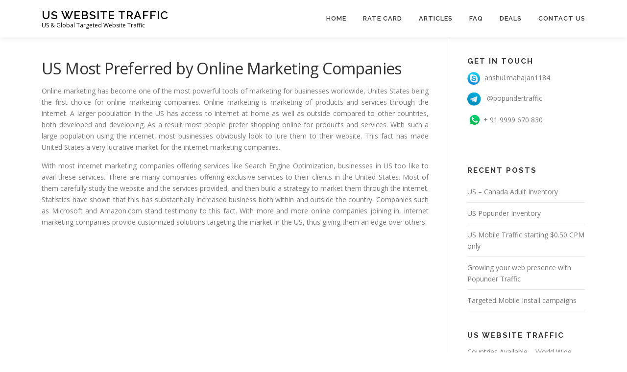

--- FILE ---
content_type: text/html; charset=UTF-8
request_url: https://uswebsitetraffic.com/us-most-preferred-by-online-marketing-companies/
body_size: 10344
content:
<!DOCTYPE html>
<html lang="en-US">
<head>
<meta charset="UTF-8">
<meta name="viewport" content="width=device-width, initial-scale=1">
<link rel="profile" href="https://gmpg.org/xfn/11">
<title>US Most Preferred by Online Marketing Companies &#8211; US Website Traffic</title>
<meta name='robots' content='max-image-preview:large' />
<link rel='dns-prefetch' href='//fonts.googleapis.com' />
<link rel="alternate" type="application/rss+xml" title="US Website Traffic &raquo; Feed" href="https://uswebsitetraffic.com/feed/" />
<link rel="alternate" type="application/rss+xml" title="US Website Traffic &raquo; Comments Feed" href="https://uswebsitetraffic.com/comments/feed/" />
<link rel="alternate" title="oEmbed (JSON)" type="application/json+oembed" href="https://uswebsitetraffic.com/wp-json/oembed/1.0/embed?url=https%3A%2F%2Fuswebsitetraffic.com%2Fus-most-preferred-by-online-marketing-companies%2F" />
<link rel="alternate" title="oEmbed (XML)" type="text/xml+oembed" href="https://uswebsitetraffic.com/wp-json/oembed/1.0/embed?url=https%3A%2F%2Fuswebsitetraffic.com%2Fus-most-preferred-by-online-marketing-companies%2F&#038;format=xml" />
<style id='wp-img-auto-sizes-contain-inline-css' type='text/css'>
img:is([sizes=auto i],[sizes^="auto," i]){contain-intrinsic-size:3000px 1500px}
/*# sourceURL=wp-img-auto-sizes-contain-inline-css */
</style>
<style id='wp-emoji-styles-inline-css' type='text/css'>

	img.wp-smiley, img.emoji {
		display: inline !important;
		border: none !important;
		box-shadow: none !important;
		height: 1em !important;
		width: 1em !important;
		margin: 0 0.07em !important;
		vertical-align: -0.1em !important;
		background: none !important;
		padding: 0 !important;
	}
/*# sourceURL=wp-emoji-styles-inline-css */
</style>
<style id='wp-block-library-inline-css' type='text/css'>
:root{--wp-block-synced-color:#7a00df;--wp-block-synced-color--rgb:122,0,223;--wp-bound-block-color:var(--wp-block-synced-color);--wp-editor-canvas-background:#ddd;--wp-admin-theme-color:#007cba;--wp-admin-theme-color--rgb:0,124,186;--wp-admin-theme-color-darker-10:#006ba1;--wp-admin-theme-color-darker-10--rgb:0,107,160.5;--wp-admin-theme-color-darker-20:#005a87;--wp-admin-theme-color-darker-20--rgb:0,90,135;--wp-admin-border-width-focus:2px}@media (min-resolution:192dpi){:root{--wp-admin-border-width-focus:1.5px}}.wp-element-button{cursor:pointer}:root .has-very-light-gray-background-color{background-color:#eee}:root .has-very-dark-gray-background-color{background-color:#313131}:root .has-very-light-gray-color{color:#eee}:root .has-very-dark-gray-color{color:#313131}:root .has-vivid-green-cyan-to-vivid-cyan-blue-gradient-background{background:linear-gradient(135deg,#00d084,#0693e3)}:root .has-purple-crush-gradient-background{background:linear-gradient(135deg,#34e2e4,#4721fb 50%,#ab1dfe)}:root .has-hazy-dawn-gradient-background{background:linear-gradient(135deg,#faaca8,#dad0ec)}:root .has-subdued-olive-gradient-background{background:linear-gradient(135deg,#fafae1,#67a671)}:root .has-atomic-cream-gradient-background{background:linear-gradient(135deg,#fdd79a,#004a59)}:root .has-nightshade-gradient-background{background:linear-gradient(135deg,#330968,#31cdcf)}:root .has-midnight-gradient-background{background:linear-gradient(135deg,#020381,#2874fc)}:root{--wp--preset--font-size--normal:16px;--wp--preset--font-size--huge:42px}.has-regular-font-size{font-size:1em}.has-larger-font-size{font-size:2.625em}.has-normal-font-size{font-size:var(--wp--preset--font-size--normal)}.has-huge-font-size{font-size:var(--wp--preset--font-size--huge)}.has-text-align-center{text-align:center}.has-text-align-left{text-align:left}.has-text-align-right{text-align:right}.has-fit-text{white-space:nowrap!important}#end-resizable-editor-section{display:none}.aligncenter{clear:both}.items-justified-left{justify-content:flex-start}.items-justified-center{justify-content:center}.items-justified-right{justify-content:flex-end}.items-justified-space-between{justify-content:space-between}.screen-reader-text{border:0;clip-path:inset(50%);height:1px;margin:-1px;overflow:hidden;padding:0;position:absolute;width:1px;word-wrap:normal!important}.screen-reader-text:focus{background-color:#ddd;clip-path:none;color:#444;display:block;font-size:1em;height:auto;left:5px;line-height:normal;padding:15px 23px 14px;text-decoration:none;top:5px;width:auto;z-index:100000}html :where(.has-border-color){border-style:solid}html :where([style*=border-top-color]){border-top-style:solid}html :where([style*=border-right-color]){border-right-style:solid}html :where([style*=border-bottom-color]){border-bottom-style:solid}html :where([style*=border-left-color]){border-left-style:solid}html :where([style*=border-width]){border-style:solid}html :where([style*=border-top-width]){border-top-style:solid}html :where([style*=border-right-width]){border-right-style:solid}html :where([style*=border-bottom-width]){border-bottom-style:solid}html :where([style*=border-left-width]){border-left-style:solid}html :where(img[class*=wp-image-]){height:auto;max-width:100%}:where(figure){margin:0 0 1em}html :where(.is-position-sticky){--wp-admin--admin-bar--position-offset:var(--wp-admin--admin-bar--height,0px)}@media screen and (max-width:600px){html :where(.is-position-sticky){--wp-admin--admin-bar--position-offset:0px}}

/*# sourceURL=wp-block-library-inline-css */
</style><style id='global-styles-inline-css' type='text/css'>
:root{--wp--preset--aspect-ratio--square: 1;--wp--preset--aspect-ratio--4-3: 4/3;--wp--preset--aspect-ratio--3-4: 3/4;--wp--preset--aspect-ratio--3-2: 3/2;--wp--preset--aspect-ratio--2-3: 2/3;--wp--preset--aspect-ratio--16-9: 16/9;--wp--preset--aspect-ratio--9-16: 9/16;--wp--preset--color--black: #000000;--wp--preset--color--cyan-bluish-gray: #abb8c3;--wp--preset--color--white: #ffffff;--wp--preset--color--pale-pink: #f78da7;--wp--preset--color--vivid-red: #cf2e2e;--wp--preset--color--luminous-vivid-orange: #ff6900;--wp--preset--color--luminous-vivid-amber: #fcb900;--wp--preset--color--light-green-cyan: #7bdcb5;--wp--preset--color--vivid-green-cyan: #00d084;--wp--preset--color--pale-cyan-blue: #8ed1fc;--wp--preset--color--vivid-cyan-blue: #0693e3;--wp--preset--color--vivid-purple: #9b51e0;--wp--preset--gradient--vivid-cyan-blue-to-vivid-purple: linear-gradient(135deg,rgb(6,147,227) 0%,rgb(155,81,224) 100%);--wp--preset--gradient--light-green-cyan-to-vivid-green-cyan: linear-gradient(135deg,rgb(122,220,180) 0%,rgb(0,208,130) 100%);--wp--preset--gradient--luminous-vivid-amber-to-luminous-vivid-orange: linear-gradient(135deg,rgb(252,185,0) 0%,rgb(255,105,0) 100%);--wp--preset--gradient--luminous-vivid-orange-to-vivid-red: linear-gradient(135deg,rgb(255,105,0) 0%,rgb(207,46,46) 100%);--wp--preset--gradient--very-light-gray-to-cyan-bluish-gray: linear-gradient(135deg,rgb(238,238,238) 0%,rgb(169,184,195) 100%);--wp--preset--gradient--cool-to-warm-spectrum: linear-gradient(135deg,rgb(74,234,220) 0%,rgb(151,120,209) 20%,rgb(207,42,186) 40%,rgb(238,44,130) 60%,rgb(251,105,98) 80%,rgb(254,248,76) 100%);--wp--preset--gradient--blush-light-purple: linear-gradient(135deg,rgb(255,206,236) 0%,rgb(152,150,240) 100%);--wp--preset--gradient--blush-bordeaux: linear-gradient(135deg,rgb(254,205,165) 0%,rgb(254,45,45) 50%,rgb(107,0,62) 100%);--wp--preset--gradient--luminous-dusk: linear-gradient(135deg,rgb(255,203,112) 0%,rgb(199,81,192) 50%,rgb(65,88,208) 100%);--wp--preset--gradient--pale-ocean: linear-gradient(135deg,rgb(255,245,203) 0%,rgb(182,227,212) 50%,rgb(51,167,181) 100%);--wp--preset--gradient--electric-grass: linear-gradient(135deg,rgb(202,248,128) 0%,rgb(113,206,126) 100%);--wp--preset--gradient--midnight: linear-gradient(135deg,rgb(2,3,129) 0%,rgb(40,116,252) 100%);--wp--preset--font-size--small: 13px;--wp--preset--font-size--medium: 20px;--wp--preset--font-size--large: 36px;--wp--preset--font-size--x-large: 42px;--wp--preset--spacing--20: 0.44rem;--wp--preset--spacing--30: 0.67rem;--wp--preset--spacing--40: 1rem;--wp--preset--spacing--50: 1.5rem;--wp--preset--spacing--60: 2.25rem;--wp--preset--spacing--70: 3.38rem;--wp--preset--spacing--80: 5.06rem;--wp--preset--shadow--natural: 6px 6px 9px rgba(0, 0, 0, 0.2);--wp--preset--shadow--deep: 12px 12px 50px rgba(0, 0, 0, 0.4);--wp--preset--shadow--sharp: 6px 6px 0px rgba(0, 0, 0, 0.2);--wp--preset--shadow--outlined: 6px 6px 0px -3px rgb(255, 255, 255), 6px 6px rgb(0, 0, 0);--wp--preset--shadow--crisp: 6px 6px 0px rgb(0, 0, 0);}:where(.is-layout-flex){gap: 0.5em;}:where(.is-layout-grid){gap: 0.5em;}body .is-layout-flex{display: flex;}.is-layout-flex{flex-wrap: wrap;align-items: center;}.is-layout-flex > :is(*, div){margin: 0;}body .is-layout-grid{display: grid;}.is-layout-grid > :is(*, div){margin: 0;}:where(.wp-block-columns.is-layout-flex){gap: 2em;}:where(.wp-block-columns.is-layout-grid){gap: 2em;}:where(.wp-block-post-template.is-layout-flex){gap: 1.25em;}:where(.wp-block-post-template.is-layout-grid){gap: 1.25em;}.has-black-color{color: var(--wp--preset--color--black) !important;}.has-cyan-bluish-gray-color{color: var(--wp--preset--color--cyan-bluish-gray) !important;}.has-white-color{color: var(--wp--preset--color--white) !important;}.has-pale-pink-color{color: var(--wp--preset--color--pale-pink) !important;}.has-vivid-red-color{color: var(--wp--preset--color--vivid-red) !important;}.has-luminous-vivid-orange-color{color: var(--wp--preset--color--luminous-vivid-orange) !important;}.has-luminous-vivid-amber-color{color: var(--wp--preset--color--luminous-vivid-amber) !important;}.has-light-green-cyan-color{color: var(--wp--preset--color--light-green-cyan) !important;}.has-vivid-green-cyan-color{color: var(--wp--preset--color--vivid-green-cyan) !important;}.has-pale-cyan-blue-color{color: var(--wp--preset--color--pale-cyan-blue) !important;}.has-vivid-cyan-blue-color{color: var(--wp--preset--color--vivid-cyan-blue) !important;}.has-vivid-purple-color{color: var(--wp--preset--color--vivid-purple) !important;}.has-black-background-color{background-color: var(--wp--preset--color--black) !important;}.has-cyan-bluish-gray-background-color{background-color: var(--wp--preset--color--cyan-bluish-gray) !important;}.has-white-background-color{background-color: var(--wp--preset--color--white) !important;}.has-pale-pink-background-color{background-color: var(--wp--preset--color--pale-pink) !important;}.has-vivid-red-background-color{background-color: var(--wp--preset--color--vivid-red) !important;}.has-luminous-vivid-orange-background-color{background-color: var(--wp--preset--color--luminous-vivid-orange) !important;}.has-luminous-vivid-amber-background-color{background-color: var(--wp--preset--color--luminous-vivid-amber) !important;}.has-light-green-cyan-background-color{background-color: var(--wp--preset--color--light-green-cyan) !important;}.has-vivid-green-cyan-background-color{background-color: var(--wp--preset--color--vivid-green-cyan) !important;}.has-pale-cyan-blue-background-color{background-color: var(--wp--preset--color--pale-cyan-blue) !important;}.has-vivid-cyan-blue-background-color{background-color: var(--wp--preset--color--vivid-cyan-blue) !important;}.has-vivid-purple-background-color{background-color: var(--wp--preset--color--vivid-purple) !important;}.has-black-border-color{border-color: var(--wp--preset--color--black) !important;}.has-cyan-bluish-gray-border-color{border-color: var(--wp--preset--color--cyan-bluish-gray) !important;}.has-white-border-color{border-color: var(--wp--preset--color--white) !important;}.has-pale-pink-border-color{border-color: var(--wp--preset--color--pale-pink) !important;}.has-vivid-red-border-color{border-color: var(--wp--preset--color--vivid-red) !important;}.has-luminous-vivid-orange-border-color{border-color: var(--wp--preset--color--luminous-vivid-orange) !important;}.has-luminous-vivid-amber-border-color{border-color: var(--wp--preset--color--luminous-vivid-amber) !important;}.has-light-green-cyan-border-color{border-color: var(--wp--preset--color--light-green-cyan) !important;}.has-vivid-green-cyan-border-color{border-color: var(--wp--preset--color--vivid-green-cyan) !important;}.has-pale-cyan-blue-border-color{border-color: var(--wp--preset--color--pale-cyan-blue) !important;}.has-vivid-cyan-blue-border-color{border-color: var(--wp--preset--color--vivid-cyan-blue) !important;}.has-vivid-purple-border-color{border-color: var(--wp--preset--color--vivid-purple) !important;}.has-vivid-cyan-blue-to-vivid-purple-gradient-background{background: var(--wp--preset--gradient--vivid-cyan-blue-to-vivid-purple) !important;}.has-light-green-cyan-to-vivid-green-cyan-gradient-background{background: var(--wp--preset--gradient--light-green-cyan-to-vivid-green-cyan) !important;}.has-luminous-vivid-amber-to-luminous-vivid-orange-gradient-background{background: var(--wp--preset--gradient--luminous-vivid-amber-to-luminous-vivid-orange) !important;}.has-luminous-vivid-orange-to-vivid-red-gradient-background{background: var(--wp--preset--gradient--luminous-vivid-orange-to-vivid-red) !important;}.has-very-light-gray-to-cyan-bluish-gray-gradient-background{background: var(--wp--preset--gradient--very-light-gray-to-cyan-bluish-gray) !important;}.has-cool-to-warm-spectrum-gradient-background{background: var(--wp--preset--gradient--cool-to-warm-spectrum) !important;}.has-blush-light-purple-gradient-background{background: var(--wp--preset--gradient--blush-light-purple) !important;}.has-blush-bordeaux-gradient-background{background: var(--wp--preset--gradient--blush-bordeaux) !important;}.has-luminous-dusk-gradient-background{background: var(--wp--preset--gradient--luminous-dusk) !important;}.has-pale-ocean-gradient-background{background: var(--wp--preset--gradient--pale-ocean) !important;}.has-electric-grass-gradient-background{background: var(--wp--preset--gradient--electric-grass) !important;}.has-midnight-gradient-background{background: var(--wp--preset--gradient--midnight) !important;}.has-small-font-size{font-size: var(--wp--preset--font-size--small) !important;}.has-medium-font-size{font-size: var(--wp--preset--font-size--medium) !important;}.has-large-font-size{font-size: var(--wp--preset--font-size--large) !important;}.has-x-large-font-size{font-size: var(--wp--preset--font-size--x-large) !important;}
/*# sourceURL=global-styles-inline-css */
</style>

<style id='classic-theme-styles-inline-css' type='text/css'>
/*! This file is auto-generated */
.wp-block-button__link{color:#fff;background-color:#32373c;border-radius:9999px;box-shadow:none;text-decoration:none;padding:calc(.667em + 2px) calc(1.333em + 2px);font-size:1.125em}.wp-block-file__button{background:#32373c;color:#fff;text-decoration:none}
/*# sourceURL=/wp-includes/css/classic-themes.min.css */
</style>
<link rel='stylesheet' id='onepress-fonts-css' href='https://fonts.googleapis.com/css?family=Raleway%3A400%2C500%2C600%2C700%2C300%2C100%2C800%2C900%7COpen+Sans%3A400%2C300%2C300italic%2C400italic%2C600%2C600italic%2C700%2C700italic&#038;subset=latin%2Clatin-ext&#038;display=swap&#038;ver=2.3.16' type='text/css' media='all' />
<link rel='stylesheet' id='onepress-animate-css' href='https://uswebsitetraffic.com/wp-content/themes/onepress/assets/css/animate.min.css?ver=2.3.16' type='text/css' media='all' />
<link rel='stylesheet' id='onepress-fa-css' href='https://uswebsitetraffic.com/wp-content/themes/onepress/assets/fontawesome-v6/css/all.min.css?ver=6.5.1' type='text/css' media='all' />
<link rel='stylesheet' id='onepress-fa-shims-css' href='https://uswebsitetraffic.com/wp-content/themes/onepress/assets/fontawesome-v6/css/v4-shims.min.css?ver=6.5.1' type='text/css' media='all' />
<link rel='stylesheet' id='onepress-bootstrap-css' href='https://uswebsitetraffic.com/wp-content/themes/onepress/assets/css/bootstrap.min.css?ver=2.3.16' type='text/css' media='all' />
<link rel='stylesheet' id='onepress-style-css' href='https://uswebsitetraffic.com/wp-content/themes/onepress/style.css?ver=6.9' type='text/css' media='all' />
<style id='onepress-style-inline-css' type='text/css'>
#main .video-section section.hero-slideshow-wrapper{background:transparent}.hero-slideshow-wrapper:after{position:absolute;top:0px;left:0px;width:100%;height:100%;background-color:rgba(0,0,0,0.3);display:block;content:""}#parallax-hero .jarallax-container .parallax-bg:before{background-color:rgba(0,0,0,0.3)}.body-desktop .parallax-hero .hero-slideshow-wrapper:after{display:none!important}#parallax-hero>.parallax-bg::before{background-color:rgba(0,0,0,0.3);opacity:1}.body-desktop .parallax-hero .hero-slideshow-wrapper:after{display:none!important}#footer-widgets{}.gallery-carousel .g-item{padding:0px 10px}.gallery-carousel-wrap{margin-left:-10px;margin-right:-10px}.gallery-grid .g-item,.gallery-masonry .g-item .inner{padding:10px}.gallery-grid-wrap,.gallery-masonry-wrap{margin-left:-10px;margin-right:-10px}.gallery-justified-wrap{margin-left:-20px;margin-right:-20px}
/*# sourceURL=onepress-style-inline-css */
</style>
<link rel='stylesheet' id='onepress-gallery-lightgallery-css' href='https://uswebsitetraffic.com/wp-content/themes/onepress/assets/css/lightgallery.css?ver=6.9' type='text/css' media='all' />
<script type="text/javascript" src="https://uswebsitetraffic.com/wp-includes/js/jquery/jquery.min.js?ver=3.7.1" id="jquery-core-js"></script>
<script type="text/javascript" src="https://uswebsitetraffic.com/wp-includes/js/jquery/jquery-migrate.min.js?ver=3.4.1" id="jquery-migrate-js"></script>
<link rel="https://api.w.org/" href="https://uswebsitetraffic.com/wp-json/" /><link rel="alternate" title="JSON" type="application/json" href="https://uswebsitetraffic.com/wp-json/wp/v2/posts/154" /><link rel="EditURI" type="application/rsd+xml" title="RSD" href="https://uswebsitetraffic.com/xmlrpc.php?rsd" />
<meta name="generator" content="WordPress 6.9" />
<link rel="canonical" href="https://uswebsitetraffic.com/us-most-preferred-by-online-marketing-companies/" />
<link rel='shortlink' href='https://uswebsitetraffic.com/?p=154' />
<!-- Brevo Conversations {literal} -->
<script>
    (function(d, w, c) {
        w.BrevoConversationsID = '67e44ea15c61f74f1c070c5d';
        w[c] = w[c] || function() {
            (w[c].q = w[c].q || []).push(arguments);
        };
        var s = d.createElement('script');
        s.async = true;
        s.src = 'https://conversations-widget.brevo.com/brevo-conversations.js';
        if (d.head) d.head.appendChild(s);
    })(document, window, 'BrevoConversations');
</script>
<!-- /Brevo Conversations {/literal} --><link rel="icon" href="https://uswebsitetraffic.com/wp-content/uploads/2015/03/cropped-new-logo-1-150x150.jpeg" sizes="32x32" />
<link rel="icon" href="https://uswebsitetraffic.com/wp-content/uploads/2015/03/cropped-new-logo-1-300x300.jpeg" sizes="192x192" />
<link rel="apple-touch-icon" href="https://uswebsitetraffic.com/wp-content/uploads/2015/03/cropped-new-logo-1-300x300.jpeg" />
<meta name="msapplication-TileImage" content="https://uswebsitetraffic.com/wp-content/uploads/2015/03/cropped-new-logo-1-300x300.jpeg" />
</head>

<body class="wp-singular post-template-default single single-post postid-154 single-format-standard wp-theme-onepress">
<div id="page" class="hfeed site">
	<a class="skip-link screen-reader-text" href="#content">Skip to content</a>
	<div id="header-section" class="h-on-top no-transparent">		<header id="masthead" class="site-header header-contained is-sticky no-scroll no-t h-on-top" role="banner">
			<div class="container">
				<div class="site-branding">
					<div class="site-brand-inner no-logo-img has-title has-desc"><p class="site-title"><a class="site-text-logo" href="https://uswebsitetraffic.com/" rel="home">US Website Traffic</a></p><p class="site-description">US &amp; Global Targeted Website Traffic</p></div>				</div>
				<div class="header-right-wrapper">
					<a href="#0" id="nav-toggle">Menu<span></span></a>
					<nav id="site-navigation" class="main-navigation" role="navigation">
						<ul class="onepress-menu">
							<li id="menu-item-5" class="menu-item menu-item-type-custom menu-item-object-custom menu-item-home menu-item-5"><a href="https://uswebsitetraffic.com/">Home</a></li>
<li id="menu-item-1888" class="menu-item menu-item-type-post_type menu-item-object-page menu-item-1888"><a href="https://uswebsitetraffic.com/average-price-card-for-inventory-available/">Rate Card</a></li>
<li id="menu-item-26" class="menu-item menu-item-type-taxonomy menu-item-object-category current-post-ancestor current-menu-parent current-post-parent menu-item-26"><a href="https://uswebsitetraffic.com/category/articles/">Articles</a></li>
<li id="menu-item-27" class="menu-item menu-item-type-taxonomy menu-item-object-category menu-item-27"><a href="https://uswebsitetraffic.com/category/site-faq/">FAQ</a></li>
<li id="menu-item-28" class="menu-item menu-item-type-taxonomy menu-item-object-category menu-item-28"><a href="https://uswebsitetraffic.com/category/deals/">Deals</a></li>
<li id="menu-item-1873" class="menu-item menu-item-type-post_type menu-item-object-page menu-item-1873"><a href="https://uswebsitetraffic.com/contact-us/">Contact US</a></li>
						</ul>
					</nav>

				</div>
			</div>
		</header>
		</div>
	<div id="content" class="site-content">

		
		<div id="content-inside" class="container right-sidebar">
			<div id="primary" class="content-area">
				<main id="main" class="site-main" role="main">

				
					<article id="post-154" class="post-154 post type-post status-publish format-standard hentry category-articles tag-offshore-services">
	<header class="entry-header">
		<h1 class="entry-title">US Most Preferred by Online Marketing Companies</h1>        	</header>

    
	<div class="entry-content">
		<p style="text-align: justify;">Online marketing has become one of the most powerful tools of marketing for businesses worldwide, Unites States being the first choice for online marketing companies. Online marketing is marketing of products and services through the internet. A larger population in the US has access to internet at home as well as outside compared to other countries, both developed and developing. As a result most people prefer shopping online for products and services. With such a large population using the internet, most businesses obviously look to lure them to their website. This fact has made United States a very lucrative market for the internet marketing companies.</p>
<p style="text-align: justify;">With most internet marketing companies offering services like Search Engine Optimization, businesses in US too like to avail these services. There are many companies offering exclusive services to their clients in the United States. Most of them carefully study the website and the services provided, and then build a strategy to market them through the internet. Statistics have shown that this has substantially increased business both within and outside the country. Companies such as Microsoft and Amazon.com stand testimony to this fact. With more and more online companies joining in, internet marketing companies provide customized solutions targeting the market in the US, thus giving them an edge over others.</p>
			</div>
    </article>


					
				
				</main>
			</div>

                            
<div id="secondary" class="widget-area sidebar" role="complementary">
	<aside id="text-4" class="widget widget_text"><h2 class="widget-title">Get in touch</h2>			<div class="textwidget"><p><img loading="lazy" decoding="async" class="alignnone wp-image-2062" src="https://uswebsitetraffic.com/wp-content/uploads/2019/12/skype.png" alt="" width="27" height="27" />  anshul.mahajan1184</p>
<p><img loading="lazy" decoding="async" class="alignnone wp-image-2064" src="https://uswebsitetraffic.com/wp-content/uploads/2019/12/telegram.png" alt="" width="28" height="27" />   @popundertraffic</p>
<p><img loading="lazy" decoding="async" class="alignnone wp-image-2063" src="https://uswebsitetraffic.com/wp-content/uploads/2019/12/whatsapp.png" alt="" width="29" height="31" /> + 91 9999 670 830</p>
<p>&nbsp;</p>
</div>
		</aside>
		<aside id="recent-posts-2" class="widget widget_recent_entries">
		<h2 class="widget-title">Recent Posts</h2>
		<ul>
											<li>
					<a href="https://uswebsitetraffic.com/us-canada-adult-inventory/">US &#8211; Canada Adult Inventory</a>
									</li>
											<li>
					<a href="https://uswebsitetraffic.com/us-popunder-inventory/">US Popunder Inventory</a>
									</li>
											<li>
					<a href="https://uswebsitetraffic.com/mobile-traffic-starting-0-50-cpm/">US Mobile Traffic starting $0.50 CPM only</a>
									</li>
											<li>
					<a href="https://uswebsitetraffic.com/growing-web-presence-popunder-traffic/">Growing your web presence with Popunder Traffic</a>
									</li>
											<li>
					<a href="https://uswebsitetraffic.com/targeted-mobile-install-campaigns/">Targeted Mobile Install campaigns</a>
									</li>
					</ul>

		</aside><aside id="nav_menu-3" class="widget widget_nav_menu"><h2 class="widget-title">US Website Traffic</h2><div class="menu-left-menu-container"><ul id="menu-left-menu" class="menu"><li id="menu-item-1892" class="menu-item menu-item-type-post_type menu-item-object-page menu-item-1892"><a href="https://uswebsitetraffic.com/countries-available-world-wide/">Countries Available &#8211; World Wide.</a></li>
<li id="menu-item-1864" class="menu-item menu-item-type-post_type menu-item-object-page menu-item-1864"><a href="https://uswebsitetraffic.com/targeting-options/">Targeting Options</a></li>
<li id="menu-item-6" class="menu-item menu-item-type-custom menu-item-object-custom menu-item-6"><a href="https://uswebsitetraffic.com/mobile/what-are-modes-of-payment-you-accept/">Payment Options</a></li>
<li id="menu-item-1889" class="menu-item menu-item-type-post_type menu-item-object-page menu-item-1889"><a href="https://uswebsitetraffic.com/seo-content-writing-services/">SEO &#038; Content Writing Services</a></li>
<li id="menu-item-1891" class="menu-item menu-item-type-post_type menu-item-object-page menu-item-1891"><a href="https://uswebsitetraffic.com/banner-adunits/">Banner Adunits</a></li>
<li id="menu-item-1867" class="menu-item menu-item-type-post_type menu-item-object-page menu-item-1867"><a href="https://uswebsitetraffic.com/language-targeting/">Language Targeting</a></li>
<li id="menu-item-1868" class="menu-item menu-item-type-post_type menu-item-object-page menu-item-1868"><a href="https://uswebsitetraffic.com/website-category-list/">Website Category List</a></li>
<li id="menu-item-1869" class="menu-item menu-item-type-post_type menu-item-object-page menu-item-1869"><a href="https://uswebsitetraffic.com/website-traffic-packages-options/">Website Traffic Packages Options</a></li>
<li id="menu-item-1870" class="menu-item menu-item-type-post_type menu-item-object-page menu-item-1870"><a href="https://uswebsitetraffic.com/average-price-card-for-inventory-available/">Average price card for inventory available</a></li>
<li id="menu-item-1897" class="menu-item menu-item-type-post_type menu-item-object-page menu-item-1897"><a href="https://uswebsitetraffic.com/pay-per-click-management/">Pay Per Click Management</a></li>
<li id="menu-item-1882" class="menu-item menu-item-type-post_type menu-item-object-page menu-item-1882"><a href="https://uswebsitetraffic.com/us-text-cpc-traffic/">US Text CPC Traffic</a></li>
<li id="menu-item-24" class="menu-item menu-item-type-post_type menu-item-object-page menu-item-24"><a href="https://uswebsitetraffic.com/us-email-traffic/">US email Traffic</a></li>
<li id="menu-item-25" class="menu-item menu-item-type-post_type menu-item-object-page menu-item-25"><a href="https://uswebsitetraffic.com/us-banner-traffic/">US Banner Traffic</a></li>
</ul></div></aside><aside id="tag_cloud-3" class="widget widget_tag_cloud"><h2 class="widget-title">Find more&#8230;</h2><div class="tagcloud"><a href="https://uswebsitetraffic.com/tag/728x90/" class="tag-cloud-link tag-link-12 tag-link-position-1" style="font-size: 11.156862745098pt;" aria-label="728x90 (14 items)">728x90</a>
<a href="https://uswebsitetraffic.com/tag/728x90-banner-ads/" class="tag-cloud-link tag-link-13 tag-link-position-2" style="font-size: 10.196078431373pt;" aria-label="728x90 Banner Ads (12 items)">728x90 Banner Ads</a>
<a href="https://uswebsitetraffic.com/tag/adult-advertising/" class="tag-cloud-link tag-link-23 tag-link-position-3" style="font-size: 11.156862745098pt;" aria-label="Adult Advertising (14 items)">Adult Advertising</a>
<a href="https://uswebsitetraffic.com/tag/adult-popunder-traffic/" class="tag-cloud-link tag-link-43 tag-link-position-4" style="font-size: 8.6862745098039pt;" aria-label="Adult Popunder Traffic (9 items)">Adult Popunder Traffic</a>
<a href="https://uswebsitetraffic.com/tag/adult-website-traffic/" class="tag-cloud-link tag-link-50 tag-link-position-5" style="font-size: 11.43137254902pt;" aria-label="Adult Website Traffic (15 items)">Adult Website Traffic</a>
<a href="https://uswebsitetraffic.com/tag/adwords-ppc/" class="tag-cloud-link tag-link-64 tag-link-position-6" style="font-size: 8pt;" aria-label="Adwords PPC (8 items)">Adwords PPC</a>
<a href="https://uswebsitetraffic.com/tag/affiliate-marketing/" class="tag-cloud-link tag-link-65 tag-link-position-7" style="font-size: 16.372549019608pt;" aria-label="Affiliate Marketing (35 items)">Affiliate Marketing</a>
<a href="https://uswebsitetraffic.com/tag/banner-ads/" class="tag-cloud-link tag-link-91 tag-link-position-8" style="font-size: 13.627450980392pt;" aria-label="Banner ads (22 items)">Banner ads</a>
<a href="https://uswebsitetraffic.com/tag/banner-advertising/" class="tag-cloud-link tag-link-93 tag-link-position-9" style="font-size: 18.56862745098pt;" aria-label="Banner Advertising (51 items)">Banner Advertising</a>
<a href="https://uswebsitetraffic.com/tag/banner-traffic/" class="tag-cloud-link tag-link-96 tag-link-position-10" style="font-size: 10.196078431373pt;" aria-label="Banner Traffic (12 items)">Banner Traffic</a>
<a href="https://uswebsitetraffic.com/tag/boost-you-tube-video-counts/" class="tag-cloud-link tag-link-116 tag-link-position-11" style="font-size: 8.6862745098039pt;" aria-label="Boost You tube video counts (9 items)">Boost You tube video counts</a>
<a href="https://uswebsitetraffic.com/tag/bulk-email-marketing/" class="tag-cloud-link tag-link-125 tag-link-position-12" style="font-size: 9.7843137254902pt;" aria-label="Bulk Email Marketing (11 items)">Bulk Email Marketing</a>
<a href="https://uswebsitetraffic.com/tag/bullet-proof-servers/" class="tag-cloud-link tag-link-135 tag-link-position-13" style="font-size: 9.2352941176471pt;" aria-label="Bullet Proof Servers (10 items)">Bullet Proof Servers</a>
<a href="https://uswebsitetraffic.com/tag/buy-popunder-traffic/" class="tag-cloud-link tag-link-158 tag-link-position-14" style="font-size: 9.2352941176471pt;" aria-label="Buy Popunder Traffic (10 items)">Buy Popunder Traffic</a>
<a href="https://uswebsitetraffic.com/tag/buy-website-traffic/" class="tag-cloud-link tag-link-171 tag-link-position-15" style="font-size: 14.588235294118pt;" aria-label="Buy Website Traffic (26 items)">Buy Website Traffic</a>
<a href="https://uswebsitetraffic.com/tag/buy-web-traffic/" class="tag-cloud-link tag-link-168 tag-link-position-16" style="font-size: 8pt;" aria-label="Buy Web Traffic (8 items)">Buy Web Traffic</a>
<a href="https://uswebsitetraffic.com/tag/casino-traffic/" class="tag-cloud-link tag-link-195 tag-link-position-17" style="font-size: 8pt;" aria-label="Casino Traffic (8 items)">Casino Traffic</a>
<a href="https://uswebsitetraffic.com/tag/category-popunder-traffic/" class="tag-cloud-link tag-link-198 tag-link-position-18" style="font-size: 9.7843137254902pt;" aria-label="Category Popunder Traffic (11 items)">Category Popunder Traffic</a>
<a href="https://uswebsitetraffic.com/tag/category-popup-traffic/" class="tag-cloud-link tag-link-199 tag-link-position-19" style="font-size: 8.6862745098039pt;" aria-label="Category Popup Traffic (9 items)">Category Popup Traffic</a>
<a href="https://uswebsitetraffic.com/tag/category-targeted-traffic/" class="tag-cloud-link tag-link-200 tag-link-position-20" style="font-size: 11.43137254902pt;" aria-label="Category Targeted Traffic (15 items)">Category Targeted Traffic</a>
<a href="https://uswebsitetraffic.com/tag/cheap-popunder-traffic/" class="tag-cloud-link tag-link-220 tag-link-position-21" style="font-size: 9.2352941176471pt;" aria-label="Cheap Popunder Traffic (10 items)">Cheap Popunder Traffic</a>
<a href="https://uswebsitetraffic.com/tag/cheap-website-traffic/" class="tag-cloud-link tag-link-233 tag-link-position-22" style="font-size: 8.6862745098039pt;" aria-label="Cheap Website Traffic (9 items)">Cheap Website Traffic</a>
<a href="https://uswebsitetraffic.com/tag/city-targeted-traffic/" class="tag-cloud-link tag-link-236 tag-link-position-23" style="font-size: 16.78431372549pt;" aria-label="City Targeted Traffic (38 items)">City Targeted Traffic</a>
<a href="https://uswebsitetraffic.com/tag/email-marketing/" class="tag-cloud-link tag-link-310 tag-link-position-24" style="font-size: 14.176470588235pt;" aria-label="Email Marketing (24 items)">Email Marketing</a>
<a href="https://uswebsitetraffic.com/tag/email-marketing-services/" class="tag-cloud-link tag-link-313 tag-link-position-25" style="font-size: 14.176470588235pt;" aria-label="Email Marketing Services (24 items)">Email Marketing Services</a>
<a href="https://uswebsitetraffic.com/tag/email-marketing-solutions/" class="tag-cloud-link tag-link-314 tag-link-position-26" style="font-size: 9.7843137254902pt;" aria-label="email marketing solutions (11 items)">email marketing solutions</a>
<a href="https://uswebsitetraffic.com/tag/google-adwords-ads/" class="tag-cloud-link tag-link-402 tag-link-position-27" style="font-size: 10.196078431373pt;" aria-label="Google Adwords Ads (12 items)">Google Adwords Ads</a>
<a href="https://uswebsitetraffic.com/tag/internet-marketing/" class="tag-cloud-link tag-link-434 tag-link-position-28" style="font-size: 10.745098039216pt;" aria-label="Internet Marketing (13 items)">Internet Marketing</a>
<a href="https://uswebsitetraffic.com/tag/mobile-advertising/" class="tag-cloud-link tag-link-485 tag-link-position-29" style="font-size: 10.745098039216pt;" aria-label="Mobile Advertising (13 items)">Mobile Advertising</a>
<a href="https://uswebsitetraffic.com/tag/mobile-traffic/" class="tag-cloud-link tag-link-514 tag-link-position-30" style="font-size: 8.6862745098039pt;" aria-label="Mobile Traffic (9 items)">Mobile Traffic</a>
<a href="https://uswebsitetraffic.com/tag/online-advertising/" class="tag-cloud-link tag-link-526 tag-link-position-31" style="font-size: 10.196078431373pt;" aria-label="Online Advertising (12 items)">Online Advertising</a>
<a href="https://uswebsitetraffic.com/tag/performance-advertising/" class="tag-cloud-link tag-link-552 tag-link-position-32" style="font-size: 9.2352941176471pt;" aria-label="Performance Advertising (10 items)">Performance Advertising</a>
<a href="https://uswebsitetraffic.com/tag/performance-marketing/" class="tag-cloud-link tag-link-553 tag-link-position-33" style="font-size: 11.156862745098pt;" aria-label="Performance Marketing (14 items)">Performance Marketing</a>
<a href="https://uswebsitetraffic.com/tag/popunder-advertising/" class="tag-cloud-link tag-link-557 tag-link-position-34" style="font-size: 11.843137254902pt;" aria-label="Popunder Advertising (16 items)">Popunder Advertising</a>
<a href="https://uswebsitetraffic.com/tag/popunder-traffic/" class="tag-cloud-link tag-link-558 tag-link-position-35" style="font-size: 14.862745098039pt;" aria-label="Popunder Traffic (27 items)">Popunder Traffic</a>
<a href="https://uswebsitetraffic.com/tag/ppc-traffic/" class="tag-cloud-link tag-link-568 tag-link-position-36" style="font-size: 8pt;" aria-label="PPC Traffic (8 items)">PPC Traffic</a>
<a href="https://uswebsitetraffic.com/tag/remnant-banner-advertising/" class="tag-cloud-link tag-link-588 tag-link-position-37" style="font-size: 10.196078431373pt;" aria-label="Remnant Banner Advertising (12 items)">Remnant Banner Advertising</a>
<a href="https://uswebsitetraffic.com/tag/seo-services/" class="tag-cloud-link tag-link-613 tag-link-position-38" style="font-size: 9.7843137254902pt;" aria-label="Seo Services (11 items)">Seo Services</a>
<a href="https://uswebsitetraffic.com/tag/us-banner-traffic/" class="tag-cloud-link tag-link-694 tag-link-position-39" style="font-size: 8pt;" aria-label="US Banner Traffic (8 items)">US Banner Traffic</a>
<a href="https://uswebsitetraffic.com/tag/us-internet-marketing/" class="tag-cloud-link tag-link-710 tag-link-position-40" style="font-size: 9.7843137254902pt;" aria-label="US Internet Marketing (11 items)">US Internet Marketing</a>
<a href="https://uswebsitetraffic.com/tag/us-mobile-traffic/" class="tag-cloud-link tag-link-720 tag-link-position-41" style="font-size: 9.7843137254902pt;" aria-label="US Mobile Traffic (11 items)">US Mobile Traffic</a>
<a href="https://uswebsitetraffic.com/tag/us-popunder-traffic/" class="tag-cloud-link tag-link-729 tag-link-position-42" style="font-size: 10.196078431373pt;" aria-label="US Popunder Traffic (12 items)">US Popunder Traffic</a>
<a href="https://uswebsitetraffic.com/tag/us-website-traffic/" class="tag-cloud-link tag-link-743 tag-link-position-43" style="font-size: 22pt;" aria-label="US Website Traffic (92 items)">US Website Traffic</a>
<a href="https://uswebsitetraffic.com/tag/us-web-traffic/" class="tag-cloud-link tag-link-741 tag-link-position-44" style="font-size: 18.980392156863pt;" aria-label="US Web Traffic (55 items)">US Web Traffic</a>
<a href="https://uswebsitetraffic.com/tag/website-traffic/" class="tag-cloud-link tag-link-773 tag-link-position-45" style="font-size: 15.274509803922pt;" aria-label="WebSite Traffic (29 items)">WebSite Traffic</a></div>
</aside><aside id="nav_menu-4" class="widget widget_nav_menu"><h2 class="widget-title">Media Partners..</h2><div class="menu-media-partner-container"><ul id="menu-media-partner" class="menu"><li id="menu-item-2072" class="menu-item menu-item-type-custom menu-item-object-custom menu-item-2072"><a href="https://popcalls.net">PopCalls &#8211; Pay Per Call Network</a></li>
<li id="menu-item-2070" class="menu-item menu-item-type-custom menu-item-object-custom menu-item-2070"><a href="https://onlinemediadeals.com">Online Media Deals LLC</a></li>
<li id="menu-item-2069" class="menu-item menu-item-type-custom menu-item-object-custom menu-item-2069"><a href="https://popundertraffic.om">Popunder Traffic</a></li>
<li id="menu-item-2071" class="menu-item menu-item-type-custom menu-item-object-custom menu-item-2071"><a href="https://popuptraffic.net">Popup Traffic</a></li>
<li id="menu-item-2073" class="menu-item menu-item-type-custom menu-item-object-custom menu-item-2073"><a href="https://powermtasolutions.com">Email Marketing</a></li>
</ul></div></aside></div>
            
		</div>
	</div>

	<footer id="colophon" class="site-footer" role="contentinfo">
				
		<div class="site-info">
			<div class="container">
									<div class="btt">
						<a class="back-to-top" href="#page" title="Back To Top"><i class="fa fa-angle-double-up wow flash" data-wow-duration="2s"></i></a>
					</div>
											Copyright &copy; 2026 US Website Traffic			<span class="sep"> &ndash; </span>
			<a href="https://www.famethemes.com/themes/onepress">OnePress</a> theme by FameThemes					</div>
		</div>

	</footer>
	</div>


<script type="speculationrules">
{"prefetch":[{"source":"document","where":{"and":[{"href_matches":"/*"},{"not":{"href_matches":["/wp-*.php","/wp-admin/*","/wp-content/uploads/*","/wp-content/*","/wp-content/plugins/*","/wp-content/themes/onepress/*","/*\\?(.+)"]}},{"not":{"selector_matches":"a[rel~=\"nofollow\"]"}},{"not":{"selector_matches":".no-prefetch, .no-prefetch a"}}]},"eagerness":"conservative"}]}
</script>
<script type="text/javascript" id="onepress-theme-js-extra">
/* <![CDATA[ */
var onepress_js_settings = {"onepress_disable_animation":"","onepress_disable_sticky_header":"","onepress_vertical_align_menu":"","hero_animation":"flipInX","hero_speed":"5000","hero_fade":"750","submenu_width":"0","hero_duration":"5000","hero_disable_preload":"","disabled_google_font":"","is_home":"","gallery_enable":"1","is_rtl":"","parallax_speed":"0.5"};
//# sourceURL=onepress-theme-js-extra
/* ]]> */
</script>
<script type="text/javascript" src="https://uswebsitetraffic.com/wp-content/themes/onepress/assets/js/theme-all.min.js?ver=2.3.16" id="onepress-theme-js"></script>
<script id="wp-emoji-settings" type="application/json">
{"baseUrl":"https://s.w.org/images/core/emoji/17.0.2/72x72/","ext":".png","svgUrl":"https://s.w.org/images/core/emoji/17.0.2/svg/","svgExt":".svg","source":{"concatemoji":"https://uswebsitetraffic.com/wp-includes/js/wp-emoji-release.min.js?ver=6.9"}}
</script>
<script type="module">
/* <![CDATA[ */
/*! This file is auto-generated */
const a=JSON.parse(document.getElementById("wp-emoji-settings").textContent),o=(window._wpemojiSettings=a,"wpEmojiSettingsSupports"),s=["flag","emoji"];function i(e){try{var t={supportTests:e,timestamp:(new Date).valueOf()};sessionStorage.setItem(o,JSON.stringify(t))}catch(e){}}function c(e,t,n){e.clearRect(0,0,e.canvas.width,e.canvas.height),e.fillText(t,0,0);t=new Uint32Array(e.getImageData(0,0,e.canvas.width,e.canvas.height).data);e.clearRect(0,0,e.canvas.width,e.canvas.height),e.fillText(n,0,0);const a=new Uint32Array(e.getImageData(0,0,e.canvas.width,e.canvas.height).data);return t.every((e,t)=>e===a[t])}function p(e,t){e.clearRect(0,0,e.canvas.width,e.canvas.height),e.fillText(t,0,0);var n=e.getImageData(16,16,1,1);for(let e=0;e<n.data.length;e++)if(0!==n.data[e])return!1;return!0}function u(e,t,n,a){switch(t){case"flag":return n(e,"\ud83c\udff3\ufe0f\u200d\u26a7\ufe0f","\ud83c\udff3\ufe0f\u200b\u26a7\ufe0f")?!1:!n(e,"\ud83c\udde8\ud83c\uddf6","\ud83c\udde8\u200b\ud83c\uddf6")&&!n(e,"\ud83c\udff4\udb40\udc67\udb40\udc62\udb40\udc65\udb40\udc6e\udb40\udc67\udb40\udc7f","\ud83c\udff4\u200b\udb40\udc67\u200b\udb40\udc62\u200b\udb40\udc65\u200b\udb40\udc6e\u200b\udb40\udc67\u200b\udb40\udc7f");case"emoji":return!a(e,"\ud83e\u1fac8")}return!1}function f(e,t,n,a){let r;const o=(r="undefined"!=typeof WorkerGlobalScope&&self instanceof WorkerGlobalScope?new OffscreenCanvas(300,150):document.createElement("canvas")).getContext("2d",{willReadFrequently:!0}),s=(o.textBaseline="top",o.font="600 32px Arial",{});return e.forEach(e=>{s[e]=t(o,e,n,a)}),s}function r(e){var t=document.createElement("script");t.src=e,t.defer=!0,document.head.appendChild(t)}a.supports={everything:!0,everythingExceptFlag:!0},new Promise(t=>{let n=function(){try{var e=JSON.parse(sessionStorage.getItem(o));if("object"==typeof e&&"number"==typeof e.timestamp&&(new Date).valueOf()<e.timestamp+604800&&"object"==typeof e.supportTests)return e.supportTests}catch(e){}return null}();if(!n){if("undefined"!=typeof Worker&&"undefined"!=typeof OffscreenCanvas&&"undefined"!=typeof URL&&URL.createObjectURL&&"undefined"!=typeof Blob)try{var e="postMessage("+f.toString()+"("+[JSON.stringify(s),u.toString(),c.toString(),p.toString()].join(",")+"));",a=new Blob([e],{type:"text/javascript"});const r=new Worker(URL.createObjectURL(a),{name:"wpTestEmojiSupports"});return void(r.onmessage=e=>{i(n=e.data),r.terminate(),t(n)})}catch(e){}i(n=f(s,u,c,p))}t(n)}).then(e=>{for(const n in e)a.supports[n]=e[n],a.supports.everything=a.supports.everything&&a.supports[n],"flag"!==n&&(a.supports.everythingExceptFlag=a.supports.everythingExceptFlag&&a.supports[n]);var t;a.supports.everythingExceptFlag=a.supports.everythingExceptFlag&&!a.supports.flag,a.supports.everything||((t=a.source||{}).concatemoji?r(t.concatemoji):t.wpemoji&&t.twemoji&&(r(t.twemoji),r(t.wpemoji)))});
//# sourceURL=https://uswebsitetraffic.com/wp-includes/js/wp-emoji-loader.min.js
/* ]]> */
</script>

<script defer src="https://static.cloudflareinsights.com/beacon.min.js/vcd15cbe7772f49c399c6a5babf22c1241717689176015" integrity="sha512-ZpsOmlRQV6y907TI0dKBHq9Md29nnaEIPlkf84rnaERnq6zvWvPUqr2ft8M1aS28oN72PdrCzSjY4U6VaAw1EQ==" data-cf-beacon='{"version":"2024.11.0","token":"980bd291fa774724a0044663fb0a264b","r":1,"server_timing":{"name":{"cfCacheStatus":true,"cfEdge":true,"cfExtPri":true,"cfL4":true,"cfOrigin":true,"cfSpeedBrain":true},"location_startswith":null}}' crossorigin="anonymous"></script>
</body>
</html>
